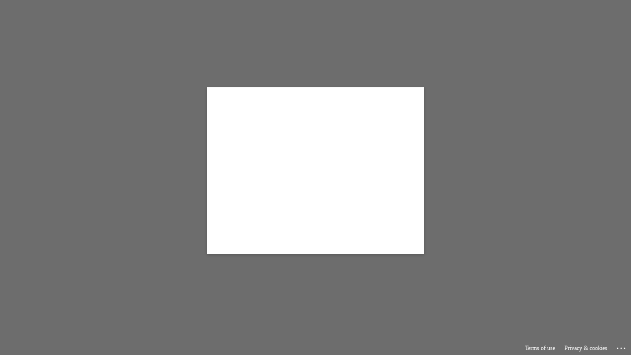

--- FILE ---
content_type: text/html; charset=utf-8
request_url: https://login.microsoftonline.com/f91700cc-ae44-48b7-a392-b6cdf9e27afc/oauth2/v2.0/authorize?state=Vk93K3JId0JNNk5pTnhYMzVVOVloQmhxZ2Y0dUlpbHJaN1FCcWl2SUM0M2p5Z3dhbENYbThiV2w3eDhtS3FvMw&client_id=926cfba1-e3e4-46a0-9f52-5a44215f49ad&redirect_uri=https%3A%2F%2Flogin.optimizely.com%2Foauth2%2Fv1%2Fauthorize%2Fcallback&response_type=code&display=page&scope=openid+profile+email&sso_reload=true
body_size: 15400
content:


<!-- Copyright (C) Microsoft Corporation. All rights reserved. -->
<!DOCTYPE html>
<html dir="ltr" class="" lang="en">
<head>
    <title>Sign in to your account</title>
    <meta http-equiv="Content-Type" content="text/html; charset=UTF-8">
    <meta http-equiv="X-UA-Compatible" content="IE=edge">
    <meta name="viewport" content="width=device-width, initial-scale=1.0, maximum-scale=2.0, user-scalable=yes">
    <meta http-equiv="Pragma" content="no-cache">
    <meta http-equiv="Expires" content="-1">
    <link rel="preconnect" href="https://aadcdn.msftauth.net" crossorigin>
<meta http-equiv="x-dns-prefetch-control" content="on">
<link rel="dns-prefetch" href="//aadcdn.msftauth.net">
<link rel="dns-prefetch" href="//aadcdn.msauth.net">

    <meta name="PageID" content="ConvergedSignIn" />
    <meta name="SiteID" content="" />
    <meta name="ReqLC" content="1033" />
    <meta name="LocLC" content="en-US" />


        <meta name="format-detection" content="telephone=no" />

    <noscript>
        <meta http-equiv="Refresh" content="0; URL=https://login.microsoftonline.com/jsdisabled" />
    </noscript>

    
    
<meta name="robots" content="none" />

<script type="text/javascript" nonce='Nnob9eAs4V5ViRR-7gTbkA'>//<![CDATA[
$Config={"fShowPersistentCookiesWarning":false,"urlMsaSignUp":"https://login.live.com/oauth20_authorize.srf?scope=openid+profile+email+offline_access\u0026response_type=code\u0026client_id=51483342-085c-4d86-bf88-cf50c7252078\u0026response_mode=form_post\u0026redirect_uri=https%3a%2f%2flogin.microsoftonline.com%2fcommon%2ffederation%2foauth2msa\u0026state=[base64]\u0026estsfed=1\u0026uaid=0988a770264e40bb8247bd69556d11e9\u0026signup=1\u0026lw=1\u0026fl=easi2\u0026fci=926cfba1-e3e4-46a0-9f52-5a44215f49ad","urlMsaLogout":"https://login.live.com/logout.srf?iframed_by=https%3a%2f%2flogin.microsoftonline.com","urlOtherIdpForget":"https://login.live.com/forgetme.srf?iframed_by=https%3a%2f%2flogin.microsoftonline.com","showCantAccessAccountLink":true,"arrExternalTrustedRealmFederatedIdps":[{"IdpType":400,"IdpSignInUrl":"https://login.live.com/oauth20_authorize.srf?scope=openid+profile+email+offline_access\u0026response_type=code\u0026client_id=51483342-085c-4d86-bf88-cf50c7252078\u0026response_mode=form_post\u0026redirect_uri=https%3a%2f%2flogin.microsoftonline.com%2fcommon%2ffederation%2foauth2msa\u0026state=[base64]\u0026estsfed=1\u0026uaid=0988a770264e40bb8247bd69556d11e9\u0026fci=926cfba1-e3e4-46a0-9f52-5a44215f49ad\u0026idp_hint=github.com","DisplayName":"GitHub","Promoted":false}],"fEnableShowResendCode":true,"iShowResendCodeDelay":90000,"sSMSCtryPhoneData":"AF~Afghanistan~93!!!AX~Åland Islands~358!!!AL~Albania~355!!!DZ~Algeria~213!!!AS~American Samoa~1!!!AD~Andorra~376!!!AO~Angola~244!!!AI~Anguilla~1!!!AG~Antigua and Barbuda~1!!!AR~Argentina~54!!!AM~Armenia~374!!!AW~Aruba~297!!!AC~Ascension Island~247!!!AU~Australia~61!!!AT~Austria~43!!!AZ~Azerbaijan~994!!!BS~Bahamas~1!!!BH~Bahrain~973!!!BD~Bangladesh~880!!!BB~Barbados~1!!!BY~Belarus~375!!!BE~Belgium~32!!!BZ~Belize~501!!!BJ~Benin~229!!!BM~Bermuda~1!!!BT~Bhutan~975!!!BO~Bolivia~591!!!BQ~Bonaire~599!!!BA~Bosnia and Herzegovina~387!!!BW~Botswana~267!!!BR~Brazil~55!!!IO~British Indian Ocean Territory~246!!!VG~British Virgin Islands~1!!!BN~Brunei~673!!!BG~Bulgaria~359!!!BF~Burkina Faso~226!!!BI~Burundi~257!!!CV~Cabo Verde~238!!!KH~Cambodia~855!!!CM~Cameroon~237!!!CA~Canada~1!!!KY~Cayman Islands~1!!!CF~Central African Republic~236!!!TD~Chad~235!!!CL~Chile~56!!!CN~China~86!!!CX~Christmas Island~61!!!CC~Cocos (Keeling) Islands~61!!!CO~Colombia~57!!!KM~Comoros~269!!!CG~Congo~242!!!CD~Congo (DRC)~243!!!CK~Cook Islands~682!!!CR~Costa Rica~506!!!CI~Côte d\u0027Ivoire~225!!!HR~Croatia~385!!!CU~Cuba~53!!!CW~Curaçao~599!!!CY~Cyprus~357!!!CZ~Czechia~420!!!DK~Denmark~45!!!DJ~Djibouti~253!!!DM~Dominica~1!!!DO~Dominican Republic~1!!!EC~Ecuador~593!!!EG~Egypt~20!!!SV~El Salvador~503!!!GQ~Equatorial Guinea~240!!!ER~Eritrea~291!!!EE~Estonia~372!!!ET~Ethiopia~251!!!FK~Falkland Islands~500!!!FO~Faroe Islands~298!!!FJ~Fiji~679!!!FI~Finland~358!!!FR~France~33!!!GF~French Guiana~594!!!PF~French Polynesia~689!!!GA~Gabon~241!!!GM~Gambia~220!!!GE~Georgia~995!!!DE~Germany~49!!!GH~Ghana~233!!!GI~Gibraltar~350!!!GR~Greece~30!!!GL~Greenland~299!!!GD~Grenada~1!!!GP~Guadeloupe~590!!!GU~Guam~1!!!GT~Guatemala~502!!!GG~Guernsey~44!!!GN~Guinea~224!!!GW~Guinea-Bissau~245!!!GY~Guyana~592!!!HT~Haiti~509!!!HN~Honduras~504!!!HK~Hong Kong SAR~852!!!HU~Hungary~36!!!IS~Iceland~354!!!IN~India~91!!!ID~Indonesia~62!!!IR~Iran~98!!!IQ~Iraq~964!!!IE~Ireland~353!!!IM~Isle of Man~44!!!IL~Israel~972!!!IT~Italy~39!!!JM~Jamaica~1!!!JP~Japan~81!!!JE~Jersey~44!!!JO~Jordan~962!!!KZ~Kazakhstan~7!!!KE~Kenya~254!!!KI~Kiribati~686!!!KR~Korea~82!!!KW~Kuwait~965!!!KG~Kyrgyzstan~996!!!LA~Laos~856!!!LV~Latvia~371!!!LB~Lebanon~961!!!LS~Lesotho~266!!!LR~Liberia~231!!!LY~Libya~218!!!LI~Liechtenstein~423!!!LT~Lithuania~370!!!LU~Luxembourg~352!!!MO~Macao SAR~853!!!MG~Madagascar~261!!!MW~Malawi~265!!!MY~Malaysia~60!!!MV~Maldives~960!!!ML~Mali~223!!!MT~Malta~356!!!MH~Marshall Islands~692!!!MQ~Martinique~596!!!MR~Mauritania~222!!!MU~Mauritius~230!!!YT~Mayotte~262!!!MX~Mexico~52!!!FM~Micronesia~691!!!MD~Moldova~373!!!MC~Monaco~377!!!MN~Mongolia~976!!!ME~Montenegro~382!!!MS~Montserrat~1!!!MA~Morocco~212!!!MZ~Mozambique~258!!!MM~Myanmar~95!!!NA~Namibia~264!!!NR~Nauru~674!!!NP~Nepal~977!!!NL~Netherlands~31!!!NC~New Caledonia~687!!!NZ~New Zealand~64!!!NI~Nicaragua~505!!!NE~Niger~227!!!NG~Nigeria~234!!!NU~Niue~683!!!NF~Norfolk Island~672!!!KP~North Korea~850!!!MK~North Macedonia~389!!!MP~Northern Mariana Islands~1!!!NO~Norway~47!!!OM~Oman~968!!!PK~Pakistan~92!!!PW~Palau~680!!!PS~Palestinian Authority~970!!!PA~Panama~507!!!PG~Papua New Guinea~675!!!PY~Paraguay~595!!!PE~Peru~51!!!PH~Philippines~63!!!PL~Poland~48!!!PT~Portugal~351!!!PR~Puerto Rico~1!!!QA~Qatar~974!!!RE~Réunion~262!!!RO~Romania~40!!!RU~Russia~7!!!RW~Rwanda~250!!!BL~Saint Barthélemy~590!!!KN~Saint Kitts and Nevis~1!!!LC~Saint Lucia~1!!!MF~Saint Martin~590!!!PM~Saint Pierre and Miquelon~508!!!VC~Saint Vincent and the Grenadines~1!!!WS~Samoa~685!!!SM~San Marino~378!!!ST~São Tomé and Príncipe~239!!!SA~Saudi Arabia~966!!!SN~Senegal~221!!!RS~Serbia~381!!!SC~Seychelles~248!!!SL~Sierra Leone~232!!!SG~Singapore~65!!!SX~Sint Maarten~1!!!SK~Slovakia~421!!!SI~Slovenia~386!!!SB~Solomon Islands~677!!!SO~Somalia~252!!!ZA~South Africa~27!!!SS~South Sudan~211!!!ES~Spain~34!!!LK~Sri Lanka~94!!!SH~St Helena, Ascension, and Tristan da Cunha~290!!!SD~Sudan~249!!!SR~Suriname~597!!!SJ~Svalbard~47!!!SZ~Swaziland~268!!!SE~Sweden~46!!!CH~Switzerland~41!!!SY~Syria~963!!!TW~Taiwan~886!!!TJ~Tajikistan~992!!!TZ~Tanzania~255!!!TH~Thailand~66!!!TL~Timor-Leste~670!!!TG~Togo~228!!!TK~Tokelau~690!!!TO~Tonga~676!!!TT~Trinidad and Tobago~1!!!TA~Tristan da Cunha~290!!!TN~Tunisia~216!!!TR~Turkey~90!!!TM~Turkmenistan~993!!!TC~Turks and Caicos Islands~1!!!TV~Tuvalu~688!!!VI~U.S. Virgin Islands~1!!!UG~Uganda~256!!!UA~Ukraine~380!!!AE~United Arab Emirates~971!!!GB~United Kingdom~44!!!US~United States~1!!!UY~Uruguay~598!!!UZ~Uzbekistan~998!!!VU~Vanuatu~678!!!VA~Vatican City~39!!!VE~Venezuela~58!!!VN~Vietnam~84!!!WF~Wallis and Futuna~681!!!YE~Yemen~967!!!ZM~Zambia~260!!!ZW~Zimbabwe~263","fUseInlinePhoneNumber":true,"fDetectBrowserCapabilities":true,"fUseMinHeight":true,"fShouldSupportTargetCredentialForRecovery":true,"fAvoidNewOtcGenerationWhenAlreadySent":true,"fUseCertificateInterstitialView":true,"fIsPasskeySupportEnabled":true,"arrPromotedFedCredTypes":[],"fShowUserAlreadyExistErrorHandling":true,"fBlockOnAppleEmailClaimError":true,"fIsVerifiableCredentialsSupportEnabled":true,"iVerifiableCredentialPresentationPollingIntervalSeconds":0.5,"iVerifiableCredentialPresentationPollingTimeoutSeconds":300,"fIsQrPinEnabled":true,"fPasskeyAssertionRedirect":true,"fFixUrlExternalIdpFederation":true,"fEnableBackButtonBugFix":true,"fEnableTotalLossRecovery":true,"fUpdatePromotedCredTypesOrder":true,"fUseNewPromotedCredsComponent":true,"urlSessionState":"https://login.microsoftonline.com/common/DeviceCodeStatus","urlResetPassword":"https://passwordreset.microsoftonline.com/?ru=https%3a%2f%2flogin.microsoftonline.com%2ff91700cc-ae44-48b7-a392-b6cdf9e27afc%2freprocess%3fctx%[base64]\u0026mkt=en-US\u0026hosted=0\u0026device_platform=macOS","urlMsaResetPassword":"https://account.live.com/password/reset?wreply=https%3a%2f%2flogin.microsoftonline.com%2ff91700cc-ae44-48b7-a392-b6cdf9e27afc%2freprocess%3fctx%[base64]\u0026mkt=en-US","fFixUrlResetPassword":true,"urlGetCredentialType":"https://login.microsoftonline.com/common/GetCredentialType?mkt=en-US","urlGetRecoveryCredentialType":"https://login.microsoftonline.com/common/getrecoverycredentialtype?mkt=en-US","urlGetOneTimeCode":"https://login.microsoftonline.com/common/GetOneTimeCode","urlLogout":"https://login.microsoftonline.com/f91700cc-ae44-48b7-a392-b6cdf9e27afc/uxlogout","urlForget":"https://login.microsoftonline.com/forgetuser","urlDisambigRename":"https://go.microsoft.com/fwlink/p/?LinkID=733247","urlGoToAADError":"https://login.live.com/oauth20_authorize.srf?scope=openid+profile+email+offline_access\u0026response_type=code\u0026client_id=51483342-085c-4d86-bf88-cf50c7252078\u0026response_mode=form_post\u0026redirect_uri=https%3a%2f%2flogin.microsoftonline.com%2fcommon%2ffederation%2foauth2msa\u0026state=[base64]\u0026estsfed=1\u0026uaid=0988a770264e40bb8247bd69556d11e9\u0026fci=926cfba1-e3e4-46a0-9f52-5a44215f49ad","urlDeviceFingerprinting":"","urlPIAEndAuth":"https://login.microsoftonline.com/common/PIA/EndAuth","urlStartTlr":"https://login.microsoftonline.com/f91700cc-ae44-48b7-a392-b6cdf9e27afc/tlr/start","fKMSIEnabled":false,"iLoginMode":121,"fAllowPhoneSignIn":true,"fAllowPhoneInput":true,"fAllowSkypeNameLogin":true,"iMaxPollErrors":5,"iPollingTimeout":300,"srsSuccess":true,"fShowSwitchUser":true,"arrValErrs":["50058"],"sErrorCode":"50058","sWAMExtension":"ppnbnpeolgkicgegkbkbjmhlideopiji","sWAMChannel":"53ee284d-920a-4b59-9d30-a60315b26836","sErrTxt":"","sResetPasswordPrefillParam":"username","onPremPasswordValidationConfig":{"isUserRealmPrecheckEnabled":true},"fSwitchDisambig":true,"iRemoteNgcPollingType":2,"fUseNewNoPasswordTypes":true,"urlAadSignup":"https://signup.microsoft.com/signup?sku=teams_commercial_trial\u0026origin=ests\u0026culture=en-US","urlTenantedEndpointFormat":"https://login.microsoftonline.com/{0}/oauth2/v2.0/authorize?state=Vk93K3JId0JNNk5pTnhYMzVVOVloQmhxZ2Y0dUlpbHJaN1FCcWl2SUM0M2p5Z3dhbENYbThiV2w3eDhtS3FvMw\u0026client_id=926cfba1-e3e4-46a0-9f52-5a44215f49ad\u0026redirect_uri=https%3a%2f%2flogin.optimizely.com%2foauth2%2fv1%2fauthorize%2fcallback\u0026response_type=code\u0026display=page\u0026scope=openid+profile+email\u0026sso_reload=true\u0026allowbacktocommon=True","sCloudInstanceName":"microsoftonline.com","fShowSignInOptionsAsButton":true,"fUseNewPhoneSignInError":true,"fIsUpdatedAutocompleteEnabled":true,"fActivateFocusOnApprovalNumberRemoteNGC":true,"fIsPasskey":true,"fEnableDFPIntegration":true,"fEnableCenterFocusedApprovalNumber":true,"fShowPassKeyErrorUCP":true,"fFixPhoneDisambigSignupRedirect":true,"fEnableQrCodeA11YFixes":true,"fEnablePasskeyAwpError":true,"fEnableAuthenticatorTimeoutFix":true,"fEnablePasskeyAutofillUI":true,"sCrossDomainCanary":"[base64]","arrExcludedDisplayNames":["unknown"],"fFixShowRevealPassword":true,"fRemoveTLRFragment":true,"iMaxStackForKnockoutAsyncComponents":10000,"fShowButtons":true,"urlCdn":"https://aadcdn.msftauth.net/shared/1.0/","urlDefaultFavicon":"https://aadcdn.msftauth.net/shared/1.0/content/images/favicon_a_eupayfgghqiai7k9sol6lg2.ico","urlFooterTOU":"https://www.microsoft.com/en-US/servicesagreement/","urlFooterPrivacy":"https://privacy.microsoft.com/en-US/privacystatement","urlPost":"https://login.microsoftonline.com/f91700cc-ae44-48b7-a392-b6cdf9e27afc/login","urlPostAad":"https://login.microsoftonline.com/f91700cc-ae44-48b7-a392-b6cdf9e27afc/login","urlPostMsa":"https://login.live.com/ppsecure/partnerpost.srf?scope=openid+profile+email+offline_access\u0026response_type=code\u0026client_id=51483342-085c-4d86-bf88-cf50c7252078\u0026response_mode=form_post\u0026redirect_uri=https%3a%2f%2flogin.microsoftonline.com%2fcommon%2ffederation%2foauth2msa\u0026state=[base64]\u0026flow=fido\u0026estsfed=1\u0026uaid=0988a770264e40bb8247bd69556d11e9\u0026fci=926cfba1-e3e4-46a0-9f52-5a44215f49ad","urlRefresh":"https://login.microsoftonline.com/f91700cc-ae44-48b7-a392-b6cdf9e27afc/reprocess?ctx=[base64]","urlCancel":"https://login.optimizely.com/oauth2/v1/authorize/callback?error=access_denied\u0026error_subcode=cancel\u0026state=Vk93K3JId0JNNk5pTnhYMzVVOVloQmhxZ2Y0dUlpbHJaN1FCcWl2SUM0M2p5Z3dhbENYbThiV2w3eDhtS3FvMw","urlResume":"https://login.microsoftonline.com/f91700cc-ae44-48b7-a392-b6cdf9e27afc/resume?ctx=[base64]","iPawnIcon":0,"iPollingInterval":1,"sPOST_Username":"","fEnableNumberMatching":true,"sFT":"[base64]","sFTName":"flowToken","sSessionIdentifierName":"code","sCtx":"[base64]","iProductIcon":-1,"fEnableOneDSClientTelemetry":true,"staticTenantBranding":[{"Locale":0,"BannerLogo":"https://aadcdn.msftauthimages.net/c1c6b6c8-25lb9zis70aeo4ugdrjtuorzdu-8bqzsf7zqbdqqeu4/logintenantbranding/0/bannerlogo?ts=638960478556556959","Illustration":"https://aadcdn.msftauthimages.net/c1c6b6c8-25lb9zis70aeo4ugdrjtuorzdu-8bqzsf7zqbdqqeu4/logintenantbranding/0/illustration?ts=638960478560577871","UserIdLabel":"someone@example.com","KeepMeSignedInDisabled":true,"UseTransparentLightBox":false}],"oAppCobranding":{},"iBackgroundImage":4,"arrSessions":[],"fApplicationInsightsEnabled":false,"iApplicationInsightsEnabledPercentage":0,"urlSetDebugMode":"https://login.microsoftonline.com/common/debugmode","fEnableCssAnimation":true,"fDisableAnimationIfAnimationEndUnsupported":true,"fAllowGrayOutLightBox":true,"fUseMsaSessionState":true,"fIsRemoteNGCSupported":true,"desktopSsoConfig":{"isEdgeAnaheimAllowed":true,"iwaEndpointUrlFormat":"https://autologon.microsoftazuread-sso.com/{0}/winauth/sso?client-request-id=0988a770-264e-40bb-8247-bd69556d11e9","iwaSsoProbeUrlFormat":"https://autologon.microsoftazuread-sso.com/{0}/winauth/ssoprobe?client-request-id=0988a770-264e-40bb-8247-bd69556d11e9","iwaIFrameUrlFormat":"https://autologon.microsoftazuread-sso.com/{0}/winauth/iframe?client-request-id=0988a770-264e-40bb-8247-bd69556d11e9\u0026isAdalRequest=False","iwaRequestTimeoutInMs":10000,"hintedDomainName":"f91700cc-ae44-48b7-a392-b6cdf9e27afc","startDesktopSsoOnPageLoad":true,"progressAnimationTimeout":10000,"isEdgeAllowed":false,"minDssoEdgeVersion":"17","isSafariAllowed":true,"redirectUri":"https://login.optimizely.com/oauth2/v1/authorize/callback?error=interaction_required\u0026error_description=Seamless+single+sign+on+failed+for+the+user.+This+can+happen+if+the+user+is+unable+to+access+on+premises+AD+or+intranet+zone+is+not+configured+correctly+Trace+ID%3a+b9351b5c-c878-4a98-8795-424470282200+Correlation+ID%3a+0988a770-264e-40bb-8247-bd69556d11e9+Timestamp%3a+2025-12-10+21%3a21%3a49Z\u0026state=Vk93K3JId0JNNk5pTnhYMzVVOVloQmhxZ2Y0dUlpbHJaN1FCcWl2SUM0M2p5Z3dhbENYbThiV2w3eDhtS3FvMw","isIEAllowedForSsoProbe":true,"edgeRedirectUri":"https://autologon.microsoftazuread-sso.com/f91700cc-ae44-48b7-a392-b6cdf9e27afc/winauth/sso/edgeredirect?client-request-id=0988a770-264e-40bb-8247-bd69556d11e9\u0026origin=login.microsoftonline.com\u0026is_redirected=1","isFlowTokenPassedInEdge":true},"urlLogin":"https://login.microsoftonline.com/f91700cc-ae44-48b7-a392-b6cdf9e27afc/reprocess?ctx=[base64]","urlDssoStatus":"https://login.microsoftonline.com/common/instrumentation/dssostatus","iSessionPullType":2,"fUseSameSite":true,"iAllowedIdentities":2,"uiflavor":1001,"urlFidoHelp":"https://go.microsoft.com/fwlink/?linkid=2013738","fShouldPlatformKeyBeSuppressed":true,"urlFidoLogin":"https://login.microsoft.com/f91700cc-ae44-48b7-a392-b6cdf9e27afc/fido/get?uiflavor=Web","fIsFidoSupported":true,"fLoadStringCustomizationPromises":true,"fUseAlternateTextForSwitchToCredPickerLink":true,"fOfflineAccountVisible":false,"fEnableUserStateFix":true,"fAccessPassSupported":true,"fShowAccessPassPeek":true,"fUpdateSessionPollingLogic":true,"fEnableShowPickerCredObservable":true,"fFetchSessionsSkipDsso":true,"fIsCiamUserFlowUxNewLogicEnabled":true,"fUseNonMicrosoftDefaultBrandingForCiam":true,"sCompanyDisplayName":"Almi AB","fRemoveCustomCss":true,"fFixUICrashForApiRequestHandler":true,"fShowUpdatedKoreanPrivacyFooter":true,"fUsePostCssHotfix":true,"fFixUserFlowBranding":true,"fIsQrCodePinSupported":true,"fEnablePasskeyNullFix":true,"fEnableRefreshCookiesFix":true,"fEnableWebNativeBridgeInterstitialUx":true,"fEnableWindowParentingFix":true,"fEnableNativeBridgeErrors":true,"urlAcmaServerPath":"https://login.microsoftonline.com","sTenantId":"f91700cc-ae44-48b7-a392-b6cdf9e27afc","sMkt":"en-US","fIsDesktop":true,"fUpdateConfigInit":true,"fLogDisallowedCssProperties":true,"fDisallowExternalFonts":true,"sFidoChallenge":"O.eyJ0eXAiOiJKV1QiLCJhbGciOiJSUzI1NiIsIng1dCI6InJ0c0ZULWItN0x1WTdEVlllU05LY0lKN1ZuYyJ9.eyJhdWQiOiJ1cm46bWljcm9zb2Z0OmZpZG86Y2hhbGxlbmdlIiwiaXNzIjoiaHR0cHM6Ly9sb2dpbi5taWNyb3NvZnQuY29tIiwiaWF0IjoxNzY1NDAxNzA5LCJuYmYiOjE3NjU0MDE3MDksImV4cCI6MTc2NTQwMjAwOX0.[base64]","scid":1013,"hpgact":1800,"hpgid":1104,"pgid":"ConvergedSignIn","apiCanary":"[base64]","canary":"Rvexkc66surREJQJnPRKdY0aCEOk877osbdW1ywu4YE=3:1:CANARY:jeWAFrDjJUoHtxIJzVI1VtQbvkLbDkQVGnjY18SmgyM=","sCanaryTokenName":"canary","fSkipRenderingNewCanaryToken":false,"fEnableNewCsrfProtection":true,"correlationId":"0988a770-264e-40bb-8247-bd69556d11e9","sessionId":"b9351b5c-c878-4a98-8795-424470282200","sRingId":"R6","locale":{"mkt":"en-US","lcid":1033},"slMaxRetry":2,"slReportFailure":true,"strings":{"desktopsso":{"authenticatingmessage":"Trying to sign you in"}},"enums":{"ClientMetricsModes":{"None":0,"SubmitOnPost":1,"SubmitOnRedirect":2,"InstrumentPlt":4}},"urls":{"instr":{"pageload":"https://login.microsoftonline.com/common/instrumentation/reportpageload","dssostatus":"https://login.microsoftonline.com/common/instrumentation/dssostatus"}},"browser":{"ltr":1,"Chrome":1,"_Mac":1,"_M131":1,"_D0":1,"Full":1,"RE_WebKit":1,"b":{"name":"Chrome","major":131,"minor":0},"os":{"name":"OSX","version":"10.15.7"},"V":"131.0"},"watson":{"url":"/common/handlers/watson","bundle":"https://aadcdn.msftauth.net/ests/2.1/content/cdnbundles/watson.min_q5ptmu8aniymd4ftuqdkda2.js","sbundle":"https://aadcdn.msftauth.net/ests/2.1/content/cdnbundles/watsonsupportwithjquery.3.5.min_dc940oomzau4rsu8qesnvg2.js","fbundle":"https://aadcdn.msftauth.net/ests/2.1/content/cdnbundles/frameworksupport.min_oadrnc13magb009k4d20lg2.js","resetErrorPeriod":5,"maxCorsErrors":-1,"maxInjectErrors":5,"maxErrors":10,"maxTotalErrors":3,"expSrcs":["https://login.microsoftonline.com","https://aadcdn.msauth.net/","https://aadcdn.msftauth.net/",".login.microsoftonline.com"],"envErrorRedirect":true,"envErrorUrl":"/common/handlers/enverror"},"loader":{"cdnRoots":["https://aadcdn.msauth.net/","https://aadcdn.msftauth.net/"],"logByThrowing":true,"tenantBrandingCdnRoots":["aadcdn.msauthimages.net","aadcdn.msftauthimages.net"]},"serverDetails":{"slc":"ProdSlices","dc":"FRC","ri":"PA1XXXX","ver":{"v":[2,1,22668,9]},"rt":"2025-12-10T21:21:49","et":42},"clientEvents":{"enabled":true,"telemetryEnabled":true,"useOneDSEventApi":true,"flush":60000,"autoPost":true,"autoPostDelay":1000,"minEvents":1,"maxEvents":1,"pltDelay":500,"appInsightsConfig":{"instrumentationKey":"b0c252808e614e949086e019ae1cb300-e0c02060-e3b3-4965-bd7c-415e1a7a9fde-6951","webAnalyticsConfiguration":{"autoCapture":{"jsError":true}}},"defaultEventName":"IDUX_ESTSClientTelemetryEvent_WebWatson","serviceID":3,"endpointUrl":"https://eu-mobile.events.data.microsoft.com/OneCollector/1.0/"},"fApplyAsciiRegexOnInput":true,"country":"US","fBreakBrandingSigninString":true,"bsso":{"states":{"START":"start","INPROGRESS":"in-progress","END":"end","END_SSO":"end-sso","END_USERS":"end-users"},"nonce":"AwABEgEAAAADAOz_BQD0_0Lr0W-ClgF0xGEmo3rKk_Eg61SNWm6GKSXlwIcQrnIfxka-YfedkE_PJ5PeSJGNrCh_-wltSHHqEPuzkl6ncGMgAA","overallTimeoutMs":4000,"telemetry":{"type":"ChromeSsoTelemetry","nonce":"AwABDwEAAAADAOz_BQD0_2kGuN7XPNnWpnZPpxhFMtWYDu_Dnb02vcwnZNLoBSCfPP9pi-bS18L6k9ER5PIuEHu-VzXG9Qfi6Lbni7_oIAsjpYF3-Aw-ivjAjx9ATc6zIAA","reportStates":[]},"redirectEndStates":["end"],"cookieNames":{"aadSso":"AADSSO","winSso":"ESTSSSO","ssoTiles":"ESTSSSOTILES","ssoPulled":"SSOCOOKIEPULLED","userList":"ESTSUSERLIST"},"type":"chrome","reason":"Pull suppressed because it was already attempted and the current URL was reloaded."},"urlNoCookies":"https://login.microsoftonline.com/cookiesdisabled","fTrimChromeBssoUrl":true,"inlineMode":5,"fShowCopyDebugDetailsLink":true,"fTenantBrandingCdnAddEventHandlers":true,"fAddTryCatchForIFrameRedirects":true};
//]]></script> 
<script type="text/javascript" nonce='Nnob9eAs4V5ViRR-7gTbkA'>//<![CDATA[
!function(){var e=window,r=e.$Debug=e.$Debug||{},t=e.$Config||{};if(!r.appendLog){var n=[],o=0;r.appendLog=function(e){var r=t.maxDebugLog||25,i=(new Date).toUTCString()+":"+e;n.push(o+":"+i),n.length>r&&n.shift(),o++},r.getLogs=function(){return n}}}(),function(){function e(e,r){function t(i){var a=e[i];if(i<n-1){return void(o.r[a]?t(i+1):o.when(a,function(){t(i+1)}))}r(a)}var n=e.length;t(0)}function r(e,r,i){function a(){var e=!!s.method,o=e?s.method:i[0],a=s.extraArgs||[],u=n.$WebWatson;try{
var c=t(i,!e);if(a&&a.length>0){for(var d=a.length,l=0;l<d;l++){c.push(a[l])}}o.apply(r,c)}catch(e){return void(u&&u.submitFromException&&u.submitFromException(e))}}var s=o.r&&o.r[e];return r=r||this,s&&(s.skipTimeout?a():n.setTimeout(a,0)),s}function t(e,r){return Array.prototype.slice.call(e,r?1:0)}var n=window;n.$Do||(n.$Do={"q":[],"r":[],"removeItems":[],"lock":0,"o":[]});var o=n.$Do;o.when=function(t,n){function i(e){r(e,a,s)||o.q.push({"id":e,"c":a,"a":s})}var a=0,s=[],u=1;"function"==typeof n||(a=n,
u=2);for(var c=u;c<arguments.length;c++){s.push(arguments[c])}t instanceof Array?e(t,i):i(t)},o.register=function(e,t,n){if(!o.r[e]){o.o.push(e);var i={};if(t&&(i.method=t),n&&(i.skipTimeout=n),arguments&&arguments.length>3){i.extraArgs=[];for(var a=3;a<arguments.length;a++){i.extraArgs.push(arguments[a])}}o.r[e]=i,o.lock++;try{for(var s=0;s<o.q.length;s++){var u=o.q[s];u.id==e&&r(e,u.c,u.a)&&o.removeItems.push(u)}}catch(e){throw e}finally{if(0===--o.lock){for(var c=0;c<o.removeItems.length;c++){
for(var d=o.removeItems[c],l=0;l<o.q.length;l++){if(o.q[l]===d){o.q.splice(l,1);break}}}o.removeItems=[]}}}},o.unregister=function(e){o.r[e]&&delete o.r[e]}}(),function(e,r){function t(){if(!a){if(!r.body){return void setTimeout(t)}a=!0,e.$Do.register("doc.ready",0,!0)}}function n(){if(!s){if(!r.body){return void setTimeout(n)}t(),s=!0,e.$Do.register("doc.load",0,!0),i()}}function o(e){(r.addEventListener||"load"===e.type||"complete"===r.readyState)&&t()}function i(){
r.addEventListener?(r.removeEventListener("DOMContentLoaded",o,!1),e.removeEventListener("load",n,!1)):r.attachEvent&&(r.detachEvent("onreadystatechange",o),e.detachEvent("onload",n))}var a=!1,s=!1;if("complete"===r.readyState){return void setTimeout(n)}!function(){r.addEventListener?(r.addEventListener("DOMContentLoaded",o,!1),e.addEventListener("load",n,!1)):r.attachEvent&&(r.attachEvent("onreadystatechange",o),e.attachEvent("onload",n))}()}(window,document),function(){function e(){
return f.$Config||f.ServerData||{}}function r(e,r){var t=f.$Debug;t&&t.appendLog&&(r&&(e+=" '"+(r.src||r.href||"")+"'",e+=", id:"+(r.id||""),e+=", async:"+(r.async||""),e+=", defer:"+(r.defer||"")),t.appendLog(e))}function t(){var e=f.$B;if(void 0===d){if(e){d=e.IE}else{var r=f.navigator.userAgent;d=-1!==r.indexOf("MSIE ")||-1!==r.indexOf("Trident/")}}return d}function n(){var e=f.$B;if(void 0===l){if(e){l=e.RE_Edge}else{var r=f.navigator.userAgent;l=-1!==r.indexOf("Edge")}}return l}function o(e){
var r=e.indexOf("?"),t=r>-1?r:e.length,n=e.lastIndexOf(".",t);return e.substring(n,n+v.length).toLowerCase()===v}function i(){var r=e();return(r.loader||{}).slReportFailure||r.slReportFailure||!1}function a(){return(e().loader||{}).redirectToErrorPageOnLoadFailure||!1}function s(){return(e().loader||{}).logByThrowing||!1}function u(e){if(!t()&&!n()){return!1}var r=e.src||e.href||"";if(!r){return!0}if(o(r)){var i,a,s;try{i=e.sheet,a=i&&i.cssRules,s=!1}catch(e){s=!0}if(i&&!a&&s){return!0}
if(i&&a&&0===a.length){return!0}}return!1}function c(){function t(e){g.getElementsByTagName("head")[0].appendChild(e)}function n(e,r,t,n){var u=null;return u=o(e)?i(e):"script"===n.toLowerCase()?a(e):s(e,n),r&&(u.id=r),"function"==typeof u.setAttribute&&(u.setAttribute("crossorigin","anonymous"),t&&"string"==typeof t&&u.setAttribute("integrity",t)),u}function i(e){var r=g.createElement("link");return r.rel="stylesheet",r.type="text/css",r.href=e,r}function a(e){
var r=g.createElement("script"),t=g.querySelector("script[nonce]");if(r.type="text/javascript",r.src=e,r.defer=!1,r.async=!1,t){var n=t.nonce||t.getAttribute("nonce");r.setAttribute("nonce",n)}return r}function s(e,r){var t=g.createElement(r);return t.src=e,t}function d(e,r){if(e&&e.length>0&&r){for(var t=0;t<e.length;t++){if(-1!==r.indexOf(e[t])){return!0}}}return!1}function l(r){if(e().fTenantBrandingCdnAddEventHandlers){var t=d(E,r)?E:b;if(!(t&&t.length>1)){return r}for(var n=0;n<t.length;n++){
if(-1!==r.indexOf(t[n])){var o=t[n+1<t.length?n+1:0],i=r.substring(t[n].length);return"https://"!==t[n].substring(0,"https://".length)&&(o="https://"+o,i=i.substring("https://".length)),o+i}}return r}if(!(b&&b.length>1)){return r}for(var a=0;a<b.length;a++){if(0===r.indexOf(b[a])){return b[a+1<b.length?a+1:0]+r.substring(b[a].length)}}return r}function f(e,t,n,o){if(r("[$Loader]: "+(L.failMessage||"Failed"),o),w[e].retry<y){return w[e].retry++,h(e,t,n),void c._ReportFailure(w[e].retry,w[e].srcPath)}n&&n()}
function v(e,t,n,o){if(u(o)){return f(e,t,n,o)}r("[$Loader]: "+(L.successMessage||"Loaded"),o),h(e+1,t,n);var i=w[e].onSuccess;"function"==typeof i&&i(w[e].srcPath)}function h(e,o,i){if(e<w.length){var a=w[e];if(!a||!a.srcPath){return void h(e+1,o,i)}a.retry>0&&(a.srcPath=l(a.srcPath),a.origId||(a.origId=a.id),a.id=a.origId+"_Retry_"+a.retry);var s=n(a.srcPath,a.id,a.integrity,a.tagName);s.onload=function(){v(e,o,i,s)},s.onerror=function(){f(e,o,i,s)},s.onreadystatechange=function(){
"loaded"===s.readyState?setTimeout(function(){v(e,o,i,s)},500):"complete"===s.readyState&&v(e,o,i,s)},t(s),r("[$Loader]: Loading '"+(a.srcPath||"")+"', id:"+(a.id||""))}else{o&&o()}}var p=e(),y=p.slMaxRetry||2,m=p.loader||{},b=m.cdnRoots||[],E=m.tenantBrandingCdnRoots||[],L=this,w=[];L.retryOnError=!0,L.successMessage="Loaded",L.failMessage="Error",L.Add=function(e,r,t,n,o,i){e&&w.push({"srcPath":e,"id":r,"retry":n||0,"integrity":t,"tagName":o||"script","onSuccess":i})},L.AddForReload=function(e,r){
var t=e.src||e.href||"";L.Add(t,"AddForReload",e.integrity,1,e.tagName,r)},L.AddIf=function(e,r,t){e&&L.Add(r,t)},L.Load=function(e,r){h(0,e,r)}}var d,l,f=window,g=f.document,v=".css";c.On=function(e,r,t){if(!e){throw"The target element must be provided and cannot be null."}r?c.OnError(e,t):c.OnSuccess(e,t)},c.OnSuccess=function(e,t){if(!e){throw"The target element must be provided and cannot be null."}if(u(e)){return c.OnError(e,t)}var n=e.src||e.href||"",o=i(),s=a();r("[$Loader]: Loaded",e);var d=new c
;d.failMessage="Reload Failed",d.successMessage="Reload Success",d.Load(null,function(){if(o){throw"Unexpected state. ResourceLoader.Load() failed despite initial load success. ['"+n+"']"}s&&(document.location.href="/error.aspx?err=504")})},c.OnError=function(e,t){var n=e.src||e.href||"",o=i(),s=a();if(!e){throw"The target element must be provided and cannot be null."}r("[$Loader]: Failed",e);var u=new c;u.failMessage="Reload Failed",u.successMessage="Reload Success",u.AddForReload(e,t),
u.Load(null,function(){if(o){throw"Failed to load external resource ['"+n+"']"}s&&(document.location.href="/error.aspx?err=504")}),c._ReportFailure(0,n)},c._ReportFailure=function(e,r){if(s()&&!t()){throw"[Retry "+e+"] Failed to load external resource ['"+r+"'], reloading from fallback CDN endpoint"}},f.$Loader=c}(),function(){function e(){if(!E){var e=new h.$Loader;e.AddIf(!h.jQuery,y.sbundle,"WebWatson_DemandSupport"),y.sbundle=null,delete y.sbundle,e.AddIf(!h.$Api,y.fbundle,"WebWatson_DemandFramework"),
y.fbundle=null,delete y.fbundle,e.Add(y.bundle,"WebWatson_DemandLoaded"),e.Load(r,t),E=!0}}function r(){if(h.$WebWatson){if(h.$WebWatson.isProxy){return void t()}m.when("$WebWatson.full",function(){for(;b.length>0;){var e=b.shift();e&&h.$WebWatson[e.cmdName].apply(h.$WebWatson,e.args)}})}}function t(){if(!h.$WebWatson||h.$WebWatson.isProxy){if(!L&&JSON){try{var e=new XMLHttpRequest;e.open("POST",y.url),e.setRequestHeader("Accept","application/json"),
e.setRequestHeader("Content-Type","application/json; charset=UTF-8"),e.setRequestHeader("canary",p.apiCanary),e.setRequestHeader("client-request-id",p.correlationId),e.setRequestHeader("hpgid",p.hpgid||0),e.setRequestHeader("hpgact",p.hpgact||0);for(var r=-1,t=0;t<b.length;t++){if("submit"===b[t].cmdName){r=t;break}}var o=b[r]?b[r].args||[]:[],i={"sr":y.sr,"ec":"Failed to load external resource [Core Watson files]","wec":55,"idx":1,"pn":p.pgid||"","sc":p.scid||0,"hpg":p.hpgid||0,
"msg":"Failed to load external resource [Core Watson files]","url":o[1]||"","ln":0,"ad":0,"an":!1,"cs":"","sd":p.serverDetails,"ls":null,"diag":v(y)};e.send(JSON.stringify(i))}catch(e){}L=!0}y.loadErrorUrl&&window.location.assign(y.loadErrorUrl)}n()}function n(){b=[],h.$WebWatson=null}function o(r){return function(){var t=arguments;b.push({"cmdName":r,"args":t}),e()}}function i(){var e=["foundException","resetException","submit"],r=this;r.isProxy=!0;for(var t=e.length,n=0;n<t;n++){var i=e[n];i&&(r[i]=o(i))}
}function a(e,r,t,n,o,i,a){var s=h.event;return i||(i=l(o||s,a?a+2:2)),h.$Debug&&h.$Debug.appendLog&&h.$Debug.appendLog("[WebWatson]:"+(e||"")+" in "+(r||"")+" @ "+(t||"??")),$.submit(e,r,t,n,o||s,i,a)}function s(e,r){return{"signature":e,"args":r,"toString":function(){return this.signature}}}function u(e){for(var r=[],t=e.split("\n"),n=0;n<t.length;n++){r.push(s(t[n],[]))}return r}function c(e){for(var r=[],t=e.split("\n"),n=0;n<t.length;n++){var o=s(t[n],[]);t[n+1]&&(o.signature+="@"+t[n+1],n++),r.push(o)
}return r}function d(e){if(!e){return null}try{if(e.stack){return u(e.stack)}if(e.error){if(e.error.stack){return u(e.error.stack)}}else if(window.opera&&e.message){return c(e.message)}}catch(e){}return null}function l(e,r){var t=[];try{for(var n=arguments.callee;r>0;){n=n?n.caller:n,r--}for(var o=0;n&&o<w;){var i="InvalidMethod()";try{i=n.toString()}catch(e){}var a=[],u=n.args||n.arguments;if(u){for(var c=0;c<u.length;c++){a[c]=u[c]}}t.push(s(i,a)),n=n.caller,o++}}catch(e){t.push(s(e.toString(),[]))}
var l=d(e);return l&&(t.push(s("--- Error Event Stack -----------------",[])),t=t.concat(l)),t}function f(e){if(e){try{var r=/function (.{1,})\(/,t=r.exec(e.constructor.toString());return t&&t.length>1?t[1]:""}catch(e){}}return""}function g(e){if(e){try{if("string"!=typeof e&&JSON&&JSON.stringify){var r=f(e),t=JSON.stringify(e);return t&&"{}"!==t||(e.error&&(e=e.error,r=f(e)),(t=JSON.stringify(e))&&"{}"!==t||(t=e.toString())),r+":"+t}}catch(e){}}return""+(e||"")}function v(e){var r=[];try{
if(jQuery?(r.push("jQuery v:"+jQuery().jquery),jQuery.easing?r.push("jQuery.easing:"+JSON.stringify(jQuery.easing)):r.push("jQuery.easing is not defined")):r.push("jQuery is not defined"),e&&e.expectedVersion&&r.push("Expected jQuery v:"+e.expectedVersion),m){var t,n="";for(t=0;t<m.o.length;t++){n+=m.o[t]+";"}for(r.push("$Do.o["+n+"]"),n="",t=0;t<m.q.length;t++){n+=m.q[t].id+";"}r.push("$Do.q["+n+"]")}if(h.$Debug&&h.$Debug.getLogs){var o=h.$Debug.getLogs();o&&o.length>0&&(r=r.concat(o))}if(b){
for(var i=0;i<b.length;i++){var a=b[i];if(a&&"submit"===a.cmdName){try{if(JSON&&JSON.stringify){var s=JSON.stringify(a);s&&r.push(s)}}catch(e){r.push(g(e))}}}}}catch(e){r.push(g(e))}return r}var h=window,p=h.$Config||{},y=p.watson,m=h.$Do;if(!h.$WebWatson&&y){var b=[],E=!1,L=!1,w=10,$=h.$WebWatson=new i;$.CB={},$._orgErrorHandler=h.onerror,h.onerror=a,$.errorHooked=!0,m.when("jQuery.version",function(e){y.expectedVersion=e}),m.register("$WebWatson")}}(),function(){function e(e,r){
for(var t=r.split("."),n=t.length,o=0;o<n&&null!==e&&void 0!==e;){e=e[t[o++]]}return e}function r(r){var t=null;return null===u&&(u=e(i,"Constants")),null!==u&&r&&(t=e(u,r)),null===t||void 0===t?"":t.toString()}function t(t){var n=null;return null===a&&(a=e(i,"$Config.strings")),null!==a&&t&&(n=e(a,t.toLowerCase())),null!==n&&void 0!==n||(n=r(t)),null===n||void 0===n?"":n.toString()}function n(e,r){var n=null;return e&&r&&r[e]&&(n=t("errors."+r[e])),n||(n=t("errors."+e)),n||(n=t("errors."+c)),n||(n=t(c)),n}
function o(t){var n=null;return null===s&&(s=e(i,"$Config.urls")),null!==s&&t&&(n=e(s,t.toLowerCase())),null!==n&&void 0!==n||(n=r(t)),null===n||void 0===n?"":n.toString()}var i=window,a=null,s=null,u=null,c="GENERIC_ERROR";i.GetString=t,i.GetErrorString=n,i.GetUrl=o}(),function(){var e=window,r=e.$Config||{};e.$B=r.browser||{}}(),function(){function e(e,r,t){e&&e.addEventListener?e.addEventListener(r,t):e&&e.attachEvent&&e.attachEvent("on"+r,t)}function r(r,t){e(document.getElementById(r),"click",t)}
function t(r,t){var n=document.getElementsByName(r);n&&n.length>0&&e(n[0],"click",t)}var n=window;n.AddListener=e,n.ClickEventListenerById=r,n.ClickEventListenerByName=t}();
//]]></script> 
<script type="text/javascript" nonce='Nnob9eAs4V5ViRR-7gTbkA'>//<![CDATA[
!function(t,e){!function(){var n=e.getElementsByTagName("head")[0];n&&n.addEventListener&&(n.addEventListener("error",function(e){null!==e.target&&"cdn"===e.target.getAttribute("data-loader")&&t.$Loader.OnError(e.target)},!0),n.addEventListener("load",function(e){null!==e.target&&"cdn"===e.target.getAttribute("data-loader")&&t.$Loader.OnSuccess(e.target)},!0))}()}(window,document);
//]]></script>

    
        <link rel="prefetch" href="https://login.live.com/Me.htm?v=3" />
                <link rel="shortcut icon" href="https://aadcdn.msftauth.net/shared/1.0/content/images/favicon_a_eupayfgghqiai7k9sol6lg2.ico" />

    <script type="text/javascript" nonce='Nnob9eAs4V5ViRR-7gTbkA'>
        ServerData = $Config;
    </script>


    
    <link data-loader="cdn" crossorigin="anonymous" href="https://aadcdn.msftauth.net/ests/2.1/content/cdnbundles/converged.v2.login.min_kptqschdvwnh6yq41ngsjw2.css" rel="stylesheet" />


    <script data-loader="cdn" crossorigin="anonymous" src="https://aadcdn.msftauth.net/shared/1.0/content/js/ConvergedLogin_PCore_vvK-PTzZEf08bX9Djyv_hg2.js" integrity='sha384-TmZLZaFasqOAJiWiySWfIryyuWDJmOf8S81qyoC6+VmTaPNBR0hpHkZrL5TWqb6O' nonce='Nnob9eAs4V5ViRR-7gTbkA'></script>

    <script data-loader="cdn" crossorigin="anonymous" src="https://aadcdn.msftauth.net/ests/2.1/content/cdnbundles/ux.converged.login.strings-en.min_17qg0hviklhoxcvfzthi5g2.js" nonce='Nnob9eAs4V5ViRR-7gTbkA'></script>



</head>

<body data-bind="defineGlobals: ServerData, bodyCssClass" class="cb" style="display: none">
    <script type="text/javascript" nonce='Nnob9eAs4V5ViRR-7gTbkA'>//<![CDATA[
!function(){var e=window,s=e.document,i=e.$Config||{};if(e.self===e.top){s&&s.body&&(s.body.style.display="block")}else if(!i.allowFrame){var o,t,r,f,n,d;if(i.fAddTryCatchForIFrameRedirects){try{o=e.self.location.href,t=o.indexOf("#"),r=-1!==t,f=o.indexOf("?"),n=r?t:o.length,d=-1===f||r&&f>t?"?":"&",o=o.substr(0,n)+d+"iframe-request-id="+i.sessionId+o.substr(n),e.top.location=o}catch(e){}}else{o=e.self.location.href,t=o.indexOf("#"),r=-1!==t,f=o.indexOf("?"),n=r?t:o.length,d=-1===f||r&&f>t?"?":"&",
o=o.substr(0,n)+d+"iframe-request-id="+i.sessionId+o.substr(n),e.top.location=o}}}();
//]]></script>
    
</body>
</html>